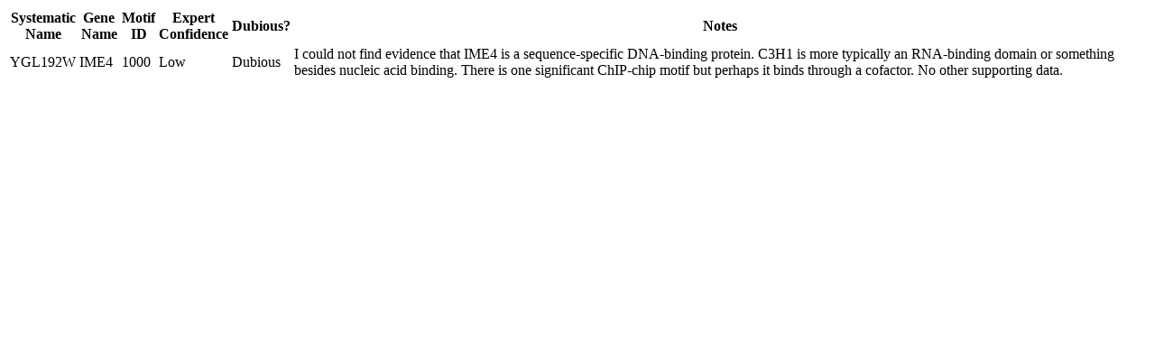

--- FILE ---
content_type: text/html
request_url: http://yetfasco.ccbr.utoronto.ca/ExpertView.php?PME_sys_fl=1&PME_sys_fm=0&&PME_sys_qf0=YGL192W&PME_sys_sfn%5B0%5D=1&PME_sys_sfn%5B1%5D=0&PME_sys_sfn%5B2%5D=4&PME_sys_export=html
body_size: 322
content:
<table><tr><th>Systematic Name</th><th>Gene Name</th><th>Motif ID</th><th>Expert Confidence</th><th>Dubious?</th><th>Notes</th></tr>
<tr><td>YGL192W</td><td>IME4</td><td>1000</td><td>Low</td><td>Dubious</td><td>I could not find evidence that IME4 is a sequence-specific DNA-binding protein.  C3H1 is more typically an RNA-binding domain or something besides nucleic acid binding.  There is one significant ChIP-chip motif but perhaps it binds through a cofactor.  No other supporting data.</td></tr>
</table>